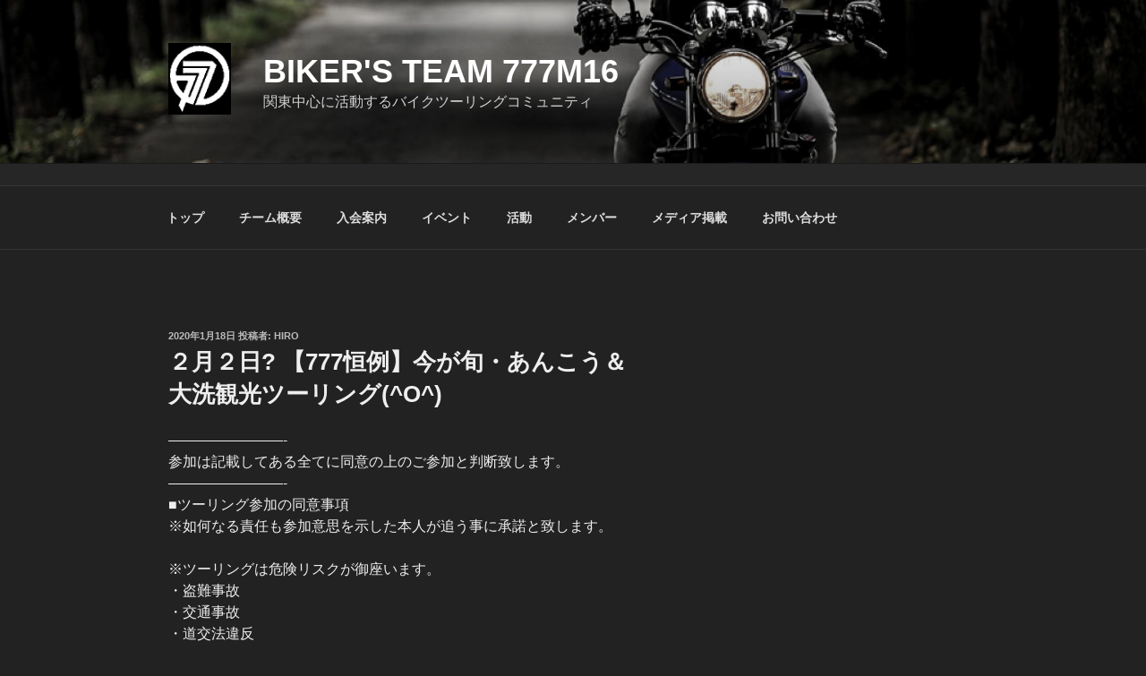

--- FILE ---
content_type: text/plain
request_url: https://www.google-analytics.com/j/collect?v=1&_v=j102&a=1981332224&t=pageview&_s=1&dl=http%3A%2F%2Fteam777.bike%2F350&ul=en-us%40posix&dt=%EF%BC%92%E6%9C%88%EF%BC%92%E6%97%A5%3F%20%E3%80%90777%E6%81%92%E4%BE%8B%E3%80%91%E4%BB%8A%E3%81%8C%E6%97%AC%E3%83%BB%E3%81%82%E3%82%93%E3%81%93%E3%81%86%EF%BC%86%E5%A4%A7%E6%B4%97%E8%A6%B3%E5%85%89%E3%83%84%E3%83%BC%E3%83%AA%E3%83%B3%E3%82%B0(%5EO%5E)%20%7C%20Biker%27s%20Team%20777M16&sr=1280x720&vp=1280x720&_u=YEBAAAABAAAAAC~&jid=568689593&gjid=1226572349&cid=1829693095.1769018369&tid=UA-50393113-1&_gid=53184341.1769018369&_r=1&_slc=1&gtm=45He61k1h1n81TSHK5MWza200&gcd=13l3l3l3l1l1&dma=0&tag_exp=103116026~103200004~104527906~104528501~104684208~104684211~105391253~115616986~115938465~115938469~116988316~117041588~117124380&z=1460806158
body_size: -284
content:
2,cG-XR398YW9RZ